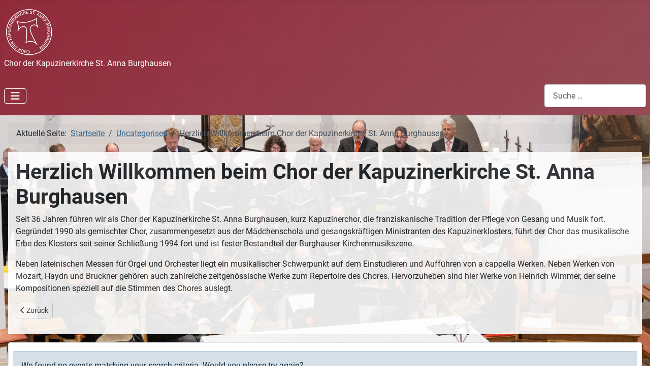

--- FILE ---
content_type: text/html; charset=utf-8
request_url: https://www.kapuzinerchor.de/index.php?view=article&id=1:welcome&catid=2
body_size: 3959
content:
<!DOCTYPE html>
<html lang="de-de" dir="ltr">

<head>
    <meta charset="utf-8">
	<meta name="author" content="Christoph Emmersberger">
	<meta name="viewport" content="width=device-width, initial-scale=1">
	<meta name="generator" content="Joomla! - Open Source Content Management">
	<title>Herzlich Willkommen beim Chor der Kapuzinerkirche St. Anna Burghausen</title>
	<link href="/media/templates/site/cassiopeia/images/joomla-favicon.svg" rel="icon" type="image/svg+xml">
	<link href="/media/templates/site/cassiopeia/images/favicon.ico" rel="alternate icon" type="image/vnd.microsoft.icon">
	<link href="/media/system/images/joomla-favicon-pinned.svg" rel="mask-icon" color="#000">
	<link href="https://www.kapuzinerchor.de/index.php/component/finder/search?format=opensearch&amp;Itemid=101" rel="search" title="OpenSearch Chor der Kapuzinerkirche St. Anna" type="application/opensearchdescription+xml">

    <link href="/media/system/css/joomla-fontawesome.min.css?0b44f3" rel="lazy-stylesheet"><noscript><link href="/media/system/css/joomla-fontawesome.min.css?0b44f3" rel="stylesheet"></noscript>
	<link href="/media/templates/site/cassiopeia/css/global/fonts-local_roboto.min.css?0b44f3" rel="lazy-stylesheet"><noscript><link href="/media/templates/site/cassiopeia/css/global/fonts-local_roboto.min.css?0b44f3" rel="stylesheet"></noscript>
	<link href="/media/templates/site/cassiopeia/css/template.min.css?0b44f3" rel="stylesheet">
	<link href="/media/templates/site/cassiopeia/css/global/colors_alternative.min.css?0b44f3" rel="stylesheet">
	<link href="/media/vendor/awesomplete/css/awesomplete.css?1.1.7" rel="stylesheet">
	<link href="/media/templates/site/cassiopeia/css/vendor/joomla-custom-elements/joomla-alert.min.css?0.4.1" rel="stylesheet">
	<link href="/media/templates/site/cassiopeia/css/user.css?0b44f3" rel="stylesheet">
	<link href="/components/com_djevents/themes/kapuzinerchor/css/theme.css" rel="stylesheet">
	<link href="//maxcdn.bootstrapcdn.com/font-awesome/4.7.0/css/font-awesome.min.css" rel="stylesheet">
	<style>:root {
		--hue: 214;
		--template-bg-light: #f0f4fb;
		--template-text-dark: #495057;
		--template-text-light: #ffffff;
		--template-link-color: var(--link-color);
		--template-special-color: #001B4C;
		
	}</style>

    <script src="/media/vendor/metismenujs/js/metismenujs.min.js?1.4.0" defer></script>
	<script src="/media/templates/site/cassiopeia/js/mod_menu/menu-metismenu.min.js?0b44f3" defer></script>
	<script type="application/json" class="joomla-script-options new">{"joomla.jtext":{"MOD_FINDER_SEARCH_VALUE":"Suche &hellip;","COM_FINDER_SEARCH_FORM_LIST_LABEL":"Suchergebnisse","JLIB_JS_AJAX_ERROR_OTHER":"Beim Abrufen von JSON-Daten wurde ein HTTP-Statuscode %s zurückgegeben.","JLIB_JS_AJAX_ERROR_PARSE":"Ein Parsing-Fehler trat bei der Verarbeitung der folgenden JSON-Daten auf:<br><code style='color:inherit;white-space:pre-wrap;padding:0;margin:0;border:0;background:inherit;'>%s<\/code>","ERROR":"Fehler","MESSAGE":"Nachricht","NOTICE":"Hinweis","WARNING":"Warnung","JCLOSE":"Schließen","JOK":"OK","JOPEN":"Öffnen"},"finder-search":{"url":"\/index.php\/component\/finder\/?task=suggestions.suggest&format=json&tmpl=component&Itemid=101"},"system.paths":{"root":"","rootFull":"https:\/\/www.kapuzinerchor.de\/","base":"","baseFull":"https:\/\/www.kapuzinerchor.de\/"},"csrf.token":"c8c643f580a2fe75770a90f2d7a11cc7"}</script>
	<script src="/media/system/js/core.min.js?a3d8f8"></script>
	<script src="/media/templates/site/cassiopeia/js/template.min.js?0b44f3" type="module"></script>
	<script src="/media/vendor/bootstrap/js/collapse.min.js?5.3.8" type="module"></script>
	<script src="/media/vendor/awesomplete/js/awesomplete.min.js?1.1.7" defer></script>
	<script src="/media/com_finder/js/finder.min.js?755761" type="module"></script>
	<script src="/media/system/js/messages.min.js?9a4811" type="module"></script>
	<script src="/components/com_djevents/themes/kapuzinerchor/js/theme.js"></script>
	<script type="application/ld+json">{"@context":"https://schema.org","@type":"BreadcrumbList","@id":"https://www.kapuzinerchor.de/#/schema/BreadcrumbList/17","itemListElement":[{"@type":"ListItem","position":1,"item":{"@id":"https://www.kapuzinerchor.de/index.php","name":"Startseite"}},{"@type":"ListItem","position":2,"item":{"@id":"https://www.kapuzinerchor.de/index.php?view=category&amp;id=2","name":"Uncategorised"}},{"@type":"ListItem","position":3,"item":{"name":"Herzlich Willkommen beim Chor der Kapuzinerkirche St. Anna Burghausen"}}]}</script>
	<script type="application/ld+json">{"@context":"https://schema.org","@graph":[{"@type":"Organization","@id":"https://www.kapuzinerchor.de/#/schema/Organization/base","name":"Chor der Kapuzinerkirche St. Anna","url":"https://www.kapuzinerchor.de/"},{"@type":"WebSite","@id":"https://www.kapuzinerchor.de/#/schema/WebSite/base","url":"https://www.kapuzinerchor.de/","name":"Chor der Kapuzinerkirche St. Anna","publisher":{"@id":"https://www.kapuzinerchor.de/#/schema/Organization/base"},"potentialAction":{"@type":"SearchAction","target":"https://www.kapuzinerchor.de/index.php/component/finder/search?q={search_term_string}&amp;Itemid=101","query-input":"required name=search_term_string"}},{"@type":"WebPage","@id":"https://www.kapuzinerchor.de/#/schema/WebPage/base","url":"https://www.kapuzinerchor.de/index.php?view=article&amp;id=1:welcome&amp;catid=2","name":"Herzlich Willkommen beim Chor der Kapuzinerkirche St. Anna Burghausen","isPartOf":{"@id":"https://www.kapuzinerchor.de/#/schema/WebSite/base"},"about":{"@id":"https://www.kapuzinerchor.de/#/schema/Organization/base"},"inLanguage":"de-DE","breadcrumb":{"@id":"https://www.kapuzinerchor.de/#/schema/BreadcrumbList/17"}},{"@type":"Article","@id":"https://www.kapuzinerchor.de/#/schema/com_content/article/1","name":"Herzlich Willkommen beim Chor der Kapuzinerkirche St. Anna Burghausen","headline":"Herzlich Willkommen beim Chor der Kapuzinerkirche St. Anna Burghausen","inLanguage":"de-DE","isPartOf":{"@id":"https://www.kapuzinerchor.de/#/schema/WebPage/base"}}]}</script>

</head>

<body class="site com_content wrapper-static view-article no-layout no-task itemid-101 has-sidebar-right">
    <header class="header container-header full-width">

        
        
                    <div class="grid-child">
                <div class="navbar-brand">
                    <a class="brand-logo" href="/">
                        <img loading="eager" decoding="async" src="https://www.kapuzinerchor.de/images/logo/kapuzinerchor_100x100_white.png" alt="Chor der Kapuzinerkirche St. Anna" width="100" height="100">                    </a>
                                            <div class="site-description">Chor der Kapuzinerkirche St. Anna Burghausen</div>
                                    </div>
            </div>
        
                    <div class="grid-child container-nav">
                                    
<nav class="navbar navbar-expand-lg" aria-label="Main Menu">
    <button class="navbar-toggler navbar-toggler-right" type="button" data-bs-toggle="collapse" data-bs-target="#navbar1" aria-controls="navbar1" aria-expanded="false" aria-label="Navigation umschalten">
        <span class="icon-menu" aria-hidden="true"></span>
    </button>
    <div class="collapse navbar-collapse" id="navbar1">
        <ul class="mod-menu mod-menu_dropdown-metismenu metismenu mod-list ">
<li class="metismenu-item item-101 level-1 default current active"><a href="/index.php" aria-current="location">Home</a></li><li class="metismenu-item item-160 level-1"><a href="/index.php/dates" >Termine</a></li><li class="metismenu-item item-169 level-1"><a href="/index.php/adventmusik" >Adventmusik</a></li><li class="metismenu-item item-170 level-1"><a href="/index.php/dirigent" >Dirigent</a></li><li class="metismenu-item item-128 level-1"><a href="/index.php/pictures" >Bilder</a></li><li class="metismenu-item item-153 level-1"><a href="/index.php/press" >Pressestimmen</a></li><li class="metismenu-item item-161 level-1"><a href="/index.php/impressum" >Impressum</a></li></ul>
    </div>
</nav>

                                                    <div class="container-search">
                        
<form class="mod-finder js-finder-searchform form-search" action="/index.php/component/finder/search?Itemid=101" method="get" role="search">
    <label for="mod-finder-searchword109" class="visually-hidden finder">Suchen</label><input type="text" name="q" id="mod-finder-searchword109" class="js-finder-search-query form-control" value="" placeholder="Suche &hellip;">
            <input type="hidden" name="Itemid" value="101"></form>

                    </div>
                            </div>
            </header>

    <div class="site-grid">
        
        
        
        
        <div class="grid-child container-component">
            <nav class="mod-breadcrumbs__wrapper" aria-label="Breadcrumbs">
    <ol class="mod-breadcrumbs breadcrumb px-3 py-2">
                    <li class="mod-breadcrumbs__here float-start">
                Aktuelle Seite: &#160;
            </li>
        
        <li class="mod-breadcrumbs__item breadcrumb-item"><a href="/index.php" class="pathway"><span>Startseite</span></a></li><li class="mod-breadcrumbs__item breadcrumb-item"><a href="/index.php?view=category&amp;id=2" class="pathway"><span>Uncategorised</span></a></li><li class="mod-breadcrumbs__item breadcrumb-item active"><span>Herzlich Willkommen beim Chor der Kapuzinerkirche St. Anna Burghausen</span></li>    </ol>
    </nav>

            
            <div id="system-message-container" aria-live="polite"></div>

            <main>
                <div class="com-content-article item-page">
    <meta itemprop="inLanguage" content="de-DE">
    
    
        <div class="page-header">
        <h1>
            Herzlich Willkommen beim Chor der Kapuzinerkirche St. Anna Burghausen        </h1>
                            </div>
        
        
    
    
        
                                                <div class="com-content-article__body">
        <p>Seit 36 Jahren führen wir als Chor der Kapuzinerkirche St. Anna Burghausen, kurz Kapuzinerchor, die franziskanische Tradition der Pflege von Gesang und Musik fort. Gegründet 1990 als gemischter Chor, zusammengesetzt aus der Mädchenschola und gesangskräftigen Ministranten des Kapuzinerklosters, führt der Chor das musikalische Erbe des Klosters seit seiner Schließung 1994 fort und ist fester Bestandteil der Burghauser Kirchenmusikszene.</p>
<p>Neben lateinischen Messen für Orgel und Orchester liegt ein musikalischer Schwerpunkt auf dem Einstudieren und Aufführen von a cappella Werken. Neben Werken von Mozart, Haydn und Bruckner gehören auch zahlreiche zeitgenössische Werke zum Repertoire des Chores. Hervorzuheben sind hier Werke von Heinrich Wimmer, der seine Kompositionen speziell auf die Stimmen des Chores auslegt.</p>     </div>

        
        
<nav class="pagenavigation" aria-label="Seitennavigation">
    <span class="pagination ms-0">
                <a class="btn btn-sm btn-secondary previous" href="/index.php/impressum" rel="prev">
            <span class="visually-hidden">
                Vorheriger Beitrag: Impressum &amp; Kontakt            </span>
            <span class="icon-chevron-left" aria-hidden="true"></span> <span aria-hidden="true">Zurück</span>            </a>
            </span>
</nav>
                                        </div>

            </main>
            
        </div>

                    <div class="grid-child container-sidebar-right">
                <div class="sidebar-right card ">
        <div class="card-body">
                
<div class="djev_mod_items">

    <div class="djev_mod_items_in">

        <div class="row">
                            <div class="alert alert-info">
                    <div>
                        <div class="alert-message">We found no events matching your search criteria. Would you please try again?</div>
                    </div>
                </div>
                    </div>

    </div>

    
</div>
    </div>
</div>

            </div>
        
        
            </div>

    
    
    
</body>

</html>


--- FILE ---
content_type: text/css
request_url: https://www.kapuzinerchor.de/media/templates/site/cassiopeia/css/user.css?0b44f3
body_size: 540
content:
body.site {
  background: transparent;
  background-image: url(../images/background.jpg);
  background-position: top;
  background-repeat: no-repeat;
  background-attachment: fixed;
  background-size: cover;
}

div.blog {
  padding: 15px;
  background: #ffffff;
  opacity: .9;  
}

div.blog-featured {
  padding: 15px;
  background: #ffffff;
  opacity: .9;
}

div.com-content-article {
  padding: 15px;
  background: #ffffff;
  opacity: .9;
}

div.com-finder {
  padding: 15px;
  background: #ffffff;
  opacity: .9;
}

div.event-thumbnail {
  padding: 5px;
  background: #ffffff;
}

div.blog-items {
  background-color: #ffffff;
  opacity: 1;
}